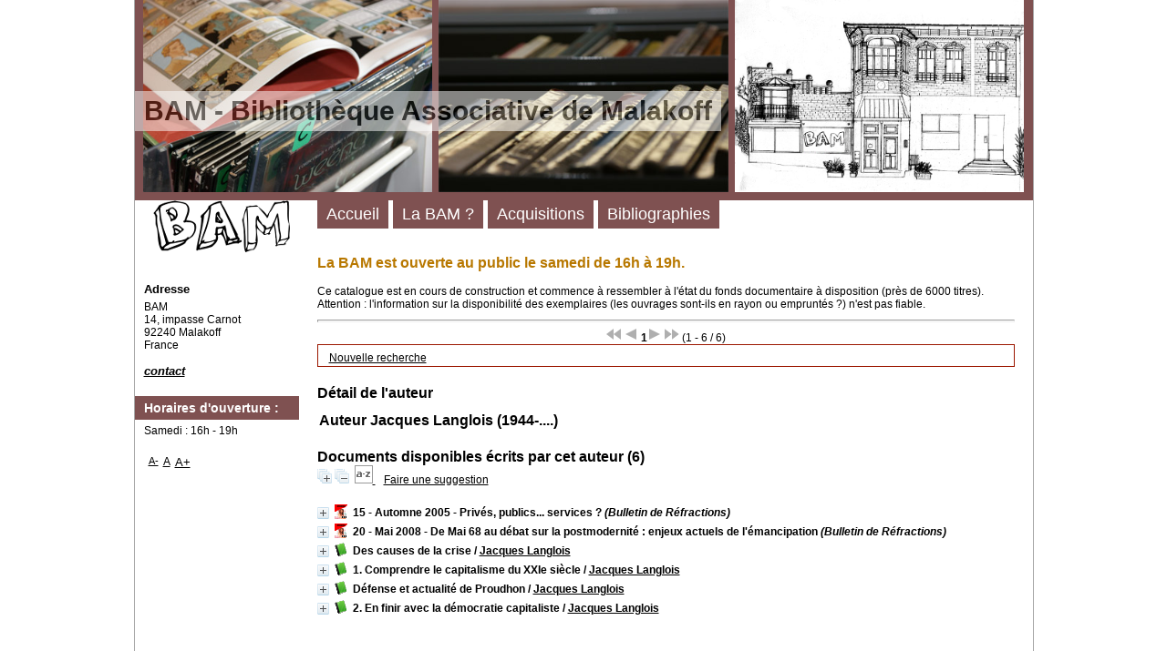

--- FILE ---
content_type: text/html; charset=utf-8
request_url: https://bi.b-a-m.org/opac_css/index.php?lvl=author_see&id=2794
body_size: 20823
content:
<!DOCTYPE html>
<html lang="fr">
<head>
    
	<meta charset="utf-8">
	<meta name="author" content="PMB Group">

	<meta name="keywords" content="OPAC, web, library, opensource, catalog, catalogue, biblioth&egrave;que, m&eacute;diath&egrave;que, pmb, phpmybibli">
	<meta name="description" content="Catalogue en ligne BAM."><meta name="robots" content="all">
	<!--IE et son enfer de compatibilit?-->
	<meta http-equiv="X-UA-Compatible" content="IE=Edge">
	<meta name="viewport" content="width=device-width, initial-scale=1, maximum-scale=1">
			
	<title>Catalogue en ligne BAM</title>
	
	
	
	
	
	
	
	
	
	
	
	
	
	
	<script type="text/javascript">var opac_style= 'zen';</script>
	
	<!-- css_authentication -->	
	<script type="text/javascript" src="includes/javascript/drag_n_drop.js"></script>
	<script type="text/javascript" src="includes/javascript/handle_drop.js"></script>
	<script type="text/javascript" src="includes/javascript/popup.js"></script>
	<script type="text/javascript">
	  	if (!document.getElementsByClassName){ // pour ie
			document.getElementsByClassName = 
			function(nom_class){
				var items=new Array();
				var count=0;
				for (var i=0; i<document.getElementsByTagName('*').length; i++) {  
					if (document.getElementsByTagName('*').item(i).className == nom_class) {
						items[count++] = document.getElementsByTagName('*').item(i); 
				    }
				 }
				return items;
			 }
		}
		// Fonction a utilisier pour l'encodage des URLs en javascript
		function encode_URL(data){
			var docCharSet = document.characterSet ? document.characterSet : document.charset;
			if(docCharSet == "UTF-8"){
				return encodeURIComponent(data);
			}else{
				return escape(data);
			}
		}
	</script>


<script type="text/javascript">
	var dojoConfig = {
		parseOnLoad: true,
		locale: 'fr-fr',
		isDebug: false,
		usePlainJson: true,
		packages: [{
			name: 'pmbBase',
			location:'../../../..'
		},{
			name: 'd3',
			location:'../../d3'
		}],
		deps: ['apps/pmb/MessagesStore', 'dgrowl/dGrowl', 'dojo/ready', 'apps/pmb/ImagesStore'],
		callback:function(MessagesStore, dGrowl, ready, ImagesStore){
			window.pmbDojo = {};
			pmbDojo.messages = new MessagesStore({url:'./ajax.php?module=ajax&categ=messages', directInit:false});
			pmbDojo.images = new ImagesStore({url:'./ajax.php?module=ajax&categ=images', directInit:false});
			ready(function(){
				new dGrowl({'channels':[{'name':'info','pos':2},{'name':'error', 'pos':1}]});
			});
		
		},
	};
</script>

<script type="text/javascript" src="./includes/javascript/dojo/dojo/dojo.js"></script>
<script type="text/javascript">
	var opac_show_social_network =0;
	var pmb_img_patience = './images/patience.gif';
</script>
	<script type="text/javascript" src="./includes/javascript/http_request.js"></script>
	
<link href="./temp/full.css" rel="stylesheet" type="text/css"></head>

<body onload="window.defaultStatus='PMB : Acc&egrave;s public';" id="pmbopac">
<script type="text/javascript">
	function findNoticeElement(id){
		var ul=null;
		//cas des notices classiques
		var domNotice = document.getElementById('el'+id+'Child');
		//notice_display
		if(!domNotice) domNotice = document.getElementById('notice');
		if(domNotice){
			var uls = domNotice.getElementsByTagName('ul');
			for (var i=0 ; i<uls.length ; i++){
				if(uls[i].getAttribute('id') == 'onglets_isbd_public'+id){
					var ul = uls[i];
					break;
				}
			}
		} else{
			var li = document.getElementById('onglet_isbd'+id);
			if(!li) var li = document.getElementById('onglet_public'+id);
			if(!li) var li = document.getElementById('onglet_detail'+id);
			if(li) var ul = li.parentNode;
		}
		return ul;
	}
	function show_what(quoi, id) {
		switch(quoi){
			case 'EXPL_LOC' :
				document.getElementById('div_expl_loc' + id).style.display = 'block';
				document.getElementById('div_expl' + id).style.display = 'none';		
				document.getElementById('onglet_expl' + id).className = 'isbd_public_inactive';		
				document.getElementById('onglet_expl_loc' + id).className = 'isbd_public_active';
				break;
			case 'EXPL' :
				document.getElementById('div_expl_loc' + id).style.display = 'none';
				document.getElementById('div_expl' + id).style.display = 'block';
				document.getElementById('onglet_expl' + id).className = 'isbd_public_active';
				document.getElementById('onglet_expl_loc' + id).className = 'isbd_public_inactive';
				break;
			default :
				quoi= quoi.toLowerCase();
				var ul = findNoticeElement(id);
				if (ul) {
					var items  = ul.getElementsByTagName('li');
					for (var i=0 ; i<items.length ; i++){
						if(items[i].getAttribute('id')){
							if(items[i].getAttribute('id') == 'onglet_'+quoi+id){
								items[i].className = 'isbd_public_active';
								document.getElementById('div_'+quoi+id).style.display = 'block';
							}else{
								if(items[i].className != 'onglet_tags' && items[i].className != 'onglet_avis' && items[i].className != 'onglet_sugg' && items[i].className != 'onglet_basket' && items[i].className != 'onglet_liste_lecture'){
									items[i].className = 'isbd_public_inactive';	
									document.getElementById(items[i].getAttribute('id').replace('onglet','div')).style.display = 'none';
								}
							}
						}
					}			
				}
				break;
		}
	}
</script>
	<script type="text/javascript" src="./includes/javascript/tablist_ajax.js"></script>
<script type="text/javascript" src="./includes/javascript/tablist.js"></script>
<script type="text/javascript" src="./includes/javascript/misc.js"></script>
	<div id="att" style="z-Index:1000"></div>
	<div id="container"><div id="main" fixed="yes"><div id="main_header"><h3>BAM - Biblioth&egrave;que Associative de Malakoff</h3></div><div id="main_hors_footer">
						

<script type="text/javascript" src="./includes/javascript/auth_popup.js"></script>	
<script type="text/javascript" src="./includes/javascript/pnb.js"></script><div id="resume_panier" class="empty" fixed="yes"></div><div id="intro_message"><div class="p1">La BAM est ouverte au public le samedi de 16h &agrave; 19h.<br></div><div class="p2">Ce catalogue est en cours de construction et commence &agrave; ressembler &agrave; l'&eacute;tat du fonds documentaire &agrave; disposition (pr&egrave;s de 6000 titres). Attention : l'information sur la disponibilit&eacute; des exemplaires (les ouvrages sont-ils en rayon ou emprunt&eacute;s ?) n'est pas fiable.</div></div><div id="navbar"><hr><div style="text-align:center">
<script type="text/javascript">
<!--
	function test_form(form)
	{

		if (form.page.value > 1)
		{
			alert("Num&eacute;ro de page trop &eacute;lev&eacute; !");
			form.page.focus();
			return false;
		}

		return true;
	}
-->
</script><div class="navbar">
<form name="form" action="./index.php?lvl=author_see&amp;id=2794&amp;nbr_lignes=6&amp;l_typdoc=a" method="post" onsubmit="return test_form(form)">
<img src="./images/first-grey.png" alt="premi&egrave;re page">
<img src="./images/prev-grey.png" alt="page pr&eacute;c&eacute;dente">
<strong>1</strong><img src="./images/next-grey.png" alt="page suivante">
<img src="./images/last-grey.png" alt="derni&egrave;re page">
 (1 - 6 / 6)</form>
</div>
</div></div><div id="navigator" fixed="yes">
<table style="width:100%"><tr><td class="navig_actions_first_screen"><a href="./index.php?lvl=index" class="navig_lastnotices"><span>Nouvelle recherche</span></a></td>
</tr></table></div><!-- fermeture de #navigator -->
<!-- $Id: gabarit.html,v 1.10 2019-05-22 08:03:41 ngantier Exp $ -->



<div id="aut_details">
		<h3><span>D&eacute;tail de l'auteur</span></h3>
	<div id="aut_details_container">
		<div id="aut_see" class="aut_see">
			<table class="table_aut_see">
				<tr id="authority_container">
					<td>
						<div id="authority_display_table" class="aut_display_table">
								<div class="authorlevel2">
																			<h3>
		Auteur		Jacques Langlois 
		 (1944-....)					</h3>
	
																																																													
																	<div class="aut_display_row concepts_composed">	
										
									</div>
																																								
																																
	</div>
						</div>
					</td>
				</tr>
			</table>	
		</div>
					<div id="aut_details_liste">
				<h3><span class="aut_details_liste_titre">Documents disponibles &eacute;crits par cet auteur (6)</span></h3>
<div id="resultatrech_liste"><span class="expandAll"><a href="javascript:expandAll_ajax(1);"><img class="img_plusplus" src="./images/expand_all.gif" style="border:0px" id="expandall"></a></span><span class="espaceResultSearch">&nbsp;</span><span class="collapseAll"><a href="javascript:collapseAll()"><img class="img_moinsmoins" src="./images/collapse_all.gif" style="border:0px" id="collapseall"></a></span><span class="espaceResultSearch">&nbsp;</span><script type="text/javascript" src="./includes/javascript/select.js"></script>
						<script>
							var ajax_get_sort=new http_request();
					
							function get_sort_content(del_sort, ids) {
								var url = './ajax.php?module=ajax&categ=sort&sub=get_sort&raz_sort='+(typeof(del_sort) != 'undefined' ? del_sort : '')+'&suppr_ids='+(typeof(ids) != 'undefined' ? ids : '')+'&page_en_cours=lvl%3Dauthor_see%26id%3D2794&sort_name=notices';
								ajax_get_sort.request(url,0,'',1,show_sort_content,0,0);
							}
					
							function show_sort_content(response) {
								document.getElementById('frame_notice_preview').innerHTML=ajax_get_sort.get_text();
								var tags = document.getElementById('frame_notice_preview').getElementsByTagName('script');
					       		for(var i=0;i<tags.length;i++){
									window.eval(tags[i].text);
					        	}
							}
							function kill_sort_frame() {
								var sort_view=document.getElementById('frame_notice_preview');
								if (sort_view)
									sort_view.parentNode.removeChild(sort_view);
							}
						</script>  
                        <span class="triSelector">
                            <a onclick="show_layer(); get_sort_content();" title="Tris disponibles" style="cursor : pointer;">
                                <img src="./images/orderby_az.gif" alt="Tris disponibles" class="align_bottom" hspace="3" style="border:0px" id="sort_icon">
                            </a>
                        </span><span class="espaceResultSearch">&nbsp;&nbsp;&nbsp;</span><span class="search_bt_sugg"><a href="#" onclick="w=window.open('./do_resa.php?lvl=make_sugg&amp;oresa=popup','doresa','scrollbars=yes,width=600,height=600,menubar=0,resizable=yes'); w.focus(); return false;" title="Faire une suggestion">Faire une suggestion</a></span><form name="mc_values" action="./index.php?lvl=more_results" style="display:none" method="post">
<input type="hidden" name="search[]" value="s_4"><input type="hidden" name="inter_0_s_4" value=""><input type="hidden" name="op_0_s_4" value="EQ"><input type="hidden" name="field_0_s_4[]" value='a:2:{s:17:"serialized_search";s:25:"a:1:{s:6:"SEARCH";a:0:{}}";s:11:"search_type";s:20:"search_simple_fields";}'><input type="hidden" name="page" value="1">
			<input type="hidden" name="nb_per_page_custom" value="">
</form><blockquote>

			<div id="el9369Parent" class="notice-parent">
			<span class="notices_depliables" onclick="expandBase('el9369', true);  return false;">
			<img class="img_plus" src="./getgif.php?nomgif=plus&amp;optionnel=1" name="imEx" id="el9369Img" title="d&eacute;tail" alt="d&eacute;tail" style="border:0px" hspace="3"><img src="https://bi.b-a-m.org/opac_css/images/icon_bul_16x16.gif" alt="Bulletin: texte imprim&eacute;" title="Bulletin: texte imprim&eacute;">
				<span class="notice-heada" draggable="no" dragtype="notice" id="drag_noti_9369"><span class="statutnot1"></span><span class="header_title">15 - Automne 2005 -  Priv&eacute;s, publics... services ?<span class="isbulletinof"><i> (Bulletin de R&eacute;fractions)</i></span></span><span class="Z3988" title="ctx_ver=Z39.88-2004&amp;rft_val_fmt=info%3Aofi%2Ffmt%3Akev%3Amtx%3A&amp;rft.au=Ronald%20Creagh&amp;rft.au=Pierre%20Sommermeyer&amp;rft.au=Jacques%20Langlois&amp;rft.au=Marianne%20Enckell&amp;rft.aulast=Creagh&amp;rft.aufirst=Ronald"></span></span></span>
	    		<br>
				</div>
				<div id="el9369Child" class="notice-child" style="margin-bottom:6px;display:none;" token="975a4aa0d4ace81405313579181c3668" datetime="1768961115"><table style="width:100%"><tr><td style="vertical-align:top">
		<ul id="onglets_isbd_public9369" class="onglets_isbd_public">
	  			<li id="onglet_public9369" class="isbd_public_active"><a href="#" title="Public" onclick="show_what('PUBLIC', '9369'); return false;">Public</a></li>
				<li id="onglet_isbd9369" class="isbd_public_inactive"><a href="#" title="ISBD" onclick="show_what('ISBD', '9369'); return false;">ISBD</a></li>
					
					
					</ul>
					<div class="row"></div>
					<div id="div_public9369" style="display:block;"><span class="fond-article">[n&deg; ou bulletin]</span>&nbsp;<div class="notice_parents"><br><b>est un bulletin de</b> <a href="https://bi.b-a-m.org/opac_css/index.php?lvl=notice_display&amp;id=8021&amp;seule=1"><span class="statutnot1"></span><span class="header_title">R&eacute;fractions</span><span class="Z3988" title="ctx_ver=Z39.88-2004&amp;rft_val_fmt=info%3Aofi%2Ffmt%3Akev%3Amtx%3A&amp;rft_id=&amp;rft.pub=Les%20Amis%20de%20R%C3%A9fractions&amp;rft.place=Paris"></span></a><br><br></div>
<table><tr class="tr_title">
					<td class="align_right bg-grey"><span class="etiq_champ">Titre :</span></td>
					<td class="public_line_value"><span class="public_title">15 - Automne 2005 -  Priv&eacute;s, publics... services ?</span></td>
				</tr><tr class="tr_typdoc">
					<td class="align_right bg-grey"><span class="etiq_champ">Type de document&nbsp;: </span></td>
					<td class="public_line_value"><span class="public_typdoc">texte imprim&eacute;</span></td>
				</tr><tr class="tr_auteurs">
					<td class="align_right bg-grey"><span class="etiq_champ">Auteurs : </span></td>
					<td class="public_line_value"><span class="public_auteurs"><a href="./index.php?lvl=author_see&amp;id=3174">Ronald Creagh (1929-....)</a>, Auteur ; <a href="./index.php?lvl=author_see&amp;id=6503">Pierre Sommermeyer (1942-...)</a>, Auteur ; <a href="./index.php?lvl=author_see&amp;id=2794">Jacques Langlois (1944-....)</a>, Auteur ; <a href="./index.php?lvl=author_see&amp;id=2614">Marianne Enckell (1944-...)</a>, Auteur</span></td>
				</tr><tr class="tr_year">
					<td class="align_right bg-grey"><span class="etiq_champ">Ann&eacute;e de publication&nbsp;: </span></td>
					<td class="public_line_value"><span class="public_year">2005</span></td>
				</tr><tr class="tr_npages">
					<td class="align_right bg-grey"><span class="etiq_champ">Importance : </span></td>
					<td class="public_line_value"><span class="public_npages">1 vol. (144 p.)</span></td>
				</tr><tr class="tr_ill">
					<td class="align_right bg-grey"><span class="etiq_champ">Pr&eacute;sentation : </span></td>
					<td class="public_line_value"><span class="public_ill">couv. ill.</span></td>
				</tr><tr class="tr_size">
					<td class="align_right bg-grey"><span class="etiq_champ">Format : </span></td>
					<td class="public_line_value"><span class="public_size">24 cm</span></td>
				</tr><tr class="tr_prix">
					<td class="align_right bg-grey"><span class="etiq_champ">Prix : </span></td>
					<td class="public_line_value"><span class="public_prix">12 EUR</span></td>
				</tr><tr class="tr_langues">
					<td class="align_right bg-grey"><span class="etiq_champ">Langues :</span></td>
					<td class="public_line_value"><span class="public_langues">Fran&ccedil;ais (<i>fre</i>)</span></td>
				</tr><tr class="tr_indexint">
					<td class="align_right bg-grey"><span class="etiq_champ">Index. d&eacute;cimale&nbsp;: </span></td>
					<td class="public_line_value"><span class="public_indexint"><a href="./index.php?lvl=indexint_see&amp;id=263">320.5</a> <span>Id&eacute;ologies politiques</span></span></td>
				</tr><tr class="tr_contenu">
					<td class="align_right bg-grey"><span class="etiq_champ">Note de contenu&nbsp;: </span></td>
					<td class="public_line_value"><span class="public_contenu">* Pr&eacute;sentation<br>
- Descendre dans la rue ?, la r&eacute;daction<br>
- Pour une autre conception du service public, Jacques Langlois<br>
- La question des services publics devant l&rsquo;AIT, Marianne Enckell<br>
- Fonction publique, services publics, une exception fran&ccedil;aise, Pierre Sommermeyer<br>
- Transports, par fer ou &laquo; pas faire &raquo;, Bernard Taponot<br>
- Services publics et gratuit&eacute;, Martial Lepic<br>
- Domaine public ou espace public, Laurent Bosal<br>
- Le r&ocirc;le des associations dans la sant&eacute; publique, Pierre D&rsquo;Andoin<br>
Les voleurs d&rsquo;eau, Colin Ward<br>
* Transition<br>
-&laquo; La d&eacute;croissance &raquo;, dans quel contexte ? Alain-Claude Galti&eacute;<br>
* Pour continuer le d&eacute;bat sur Dieu<br>
- Populariser la philosophie, Ren&eacute; Fugler<br>
- L&rsquo;anticl&eacute;rical, un surhomme ? Pierre Sommermeyer<br>
* Transversales<br>
- Aux enfants de la mis&egrave;re...R&eacute;gis Duffour<br>
- Abu Ghraib, le spectacle de la torture, Sureyya Evren<br>
- Reclus ou le Grand R&eacute;cit de la Nature, Ronald Creagh<br>
* Les livres, les revues, etc.<br>
* Collages d&rsquo;Andr&eacute; Bernard, par ci par l&agrave;</span></td>
				</tr><tr class="tr_permalink">
					<td class="align_right bg-grey"><span class="etiq_champ">Permalink :</span></td>
					<td class="public_line_value"><span class="public_permalink"><a href="https://bi.b-a-m.org/opac_css/index.php?lvl=bulletin_display&amp;id=513">https://bi.b-a-m.org/opac_css/index.php?lvl=bulletin_display&amp;id=513</a></span></td>
				</tr></table>
</div>
					<div id="div_isbd9369" style="display:none;"><span class="fond-article">[n&deg; ou bulletin]</span>&nbsp;<div class="notice_parents"><br><b>est un bulletin de</b> <a href="https://bi.b-a-m.org/opac_css/index.php?lvl=notice_display&amp;id=8021&amp;seule=1"><span class="statutnot1"></span><span class="header_title">R&eacute;fractions</span><span class="Z3988" title="ctx_ver=Z39.88-2004&amp;rft_val_fmt=info%3Aofi%2Ffmt%3Akev%3Amtx%3A&amp;rft_id=&amp;rft.pub=Les%20Amis%20de%20R%C3%A9fractions&amp;rft.place=Paris"></span></a><br><br></div>
15 - Automne 2005 -  Priv&eacute;s, publics... services ? [texte imprim&eacute;] / <a href="./index.php?lvl=author_see&amp;id=3174">Ronald Creagh (1929-....)</a>, Auteur ; <a href="./index.php?lvl=author_see&amp;id=6503">Pierre Sommermeyer (1942-...)</a>, Auteur ; <a href="./index.php?lvl=author_see&amp;id=2794">Jacques Langlois (1944-....)</a>, Auteur ; <a href="./index.php?lvl=author_see&amp;id=2614">Marianne Enckell (1944-...)</a>, Auteur&nbsp;.&nbsp;-&nbsp;2005&nbsp;.&nbsp;-&nbsp;1 vol. (144 p.)&nbsp;: couv. ill.&nbsp;; 24 cm.<br>12 EUR<br><span class="etiq_champ">Langues</span>&nbsp;: Fran&ccedil;ais (<i>fre</i>)<table><tr class="tr_indexint">
					<td class="align_right bg-grey"><span class="etiq_champ">Index. d&eacute;cimale&nbsp;: </span></td>
					<td class="public_line_value"><span class="public_indexint"><a href="./index.php?lvl=indexint_see&amp;id=263">320.5</a> <span>Id&eacute;ologies politiques</span></span></td>
				</tr><tr class="tr_contenu">
					<td class="align_right bg-grey"><span class="etiq_champ">Note de contenu&nbsp;: </span></td>
					<td class="public_line_value"><span class="public_contenu">* Pr&eacute;sentation<br>
- Descendre dans la rue ?, la r&eacute;daction<br>
- Pour une autre conception du service public, Jacques Langlois<br>
- La question des services publics devant l&rsquo;AIT, Marianne Enckell<br>
- Fonction publique, services publics, une exception fran&ccedil;aise, Pierre Sommermeyer<br>
- Transports, par fer ou &laquo; pas faire &raquo;, Bernard Taponot<br>
- Services publics et gratuit&eacute;, Martial Lepic<br>
- Domaine public ou espace public, Laurent Bosal<br>
- Le r&ocirc;le des associations dans la sant&eacute; publique, Pierre D&rsquo;Andoin<br>
Les voleurs d&rsquo;eau, Colin Ward<br>
* Transition<br>
-&laquo; La d&eacute;croissance &raquo;, dans quel contexte ? Alain-Claude Galti&eacute;<br>
* Pour continuer le d&eacute;bat sur Dieu<br>
- Populariser la philosophie, Ren&eacute; Fugler<br>
- L&rsquo;anticl&eacute;rical, un surhomme ? Pierre Sommermeyer<br>
* Transversales<br>
- Aux enfants de la mis&egrave;re...R&eacute;gis Duffour<br>
- Abu Ghraib, le spectacle de la torture, Sureyya Evren<br>
- Reclus ou le Grand R&eacute;cit de la Nature, Ronald Creagh<br>
* Les livres, les revues, etc.<br>
* Collages d&rsquo;Andr&eacute; Bernard, par ci par l&agrave;</span></td>
				</tr><tr class="tr_permalink">
					<td class="align_right bg-grey"><span class="etiq_champ">Permalink :</span></td>
					<td class="public_line_value"><span class="public_permalink"><a href="https://bi.b-a-m.org/opac_css/index.php?lvl=bulletin_display&amp;id=513">https://bi.b-a-m.org/opac_css/index.php?lvl=bulletin_display&amp;id=513</a></span></td>
				</tr></table></div></td><td class="align_right" style="vertical-align:top"><img class="vignetteimg align_right" src="https://bi.b-a-m.org/opac_css/images/vide.png" title="15 - Automne 2005 -  Priv&eacute;s, publics... services ?" hspace="4" vspace="2" vigurl="https://bi.b-a-m.org/opac_css/getimage.php?url_image=http%3A%2F%2Fimages-eu.amazon.com%2Fimages%2FP%2F%21%21isbn%21%21.08.MZZZZZZZ.jpg&amp;noticecode=&amp;notice_id=&amp;vigurl=http%3A%2F%2Frefractions.plusloin.org%2FIMG%2Fjpg%2Fcouverture-couleur-web-2.jpg" alt="vignette"></td></tr></table>
					
<h3><span id="titre_exemplaires" class="titre_exemplaires">Exemplaires (1)</span></h3>
<table cellpadding="2" class="exemplaires" style="width:100%">
<tr class="thead"><th class="expl_header_expl_cb">Code-barres</th><th class="expl_header_section_libelle">Section</th><th class="expl_header_expl_cote">Cote</th><th class="expl_header_tdoc_libelle">Support</th><th class="expl_header_location_libelle">Localisation</th><th class="expl_header_statut">Disponibilit&eacute;</th></tr><tr class="even item_expl expl_available"><td id="expl_5344" class="expl_cb">300439</td><td class="section_libelle">Revues</td><td class="expl_cote">R&Eacute;FRACTIONS</td><td class="tdoc_libelle">P&eacute;riodique</td><td class="location_libelle">Biblioth&egrave;que principale</td><td class="expl_situation"><strong>Disponible</strong> </td></tr>
</table></div>
			<div id="el9364Parent" class="notice-parent">
			<span class="notices_depliables" onclick="expandBase('el9364', true);  return false;">
			<img class="img_plus" src="./getgif.php?nomgif=plus&amp;optionnel=1" name="imEx" id="el9364Img" title="d&eacute;tail" alt="d&eacute;tail" style="border:0px" hspace="3"><img src="https://bi.b-a-m.org/opac_css/images/icon_bul_16x16.gif" alt="Bulletin: texte imprim&eacute;" title="Bulletin: texte imprim&eacute;">
				<span class="notice-heada" draggable="no" dragtype="notice" id="drag_noti_9364"><span class="statutnot1"></span><span class="header_title">20 - Mai 2008 - De Mai 68 au d&eacute;bat sur la postmodernit&eacute; : enjeux actuels de l'&eacute;mancipation<span class="isbulletinof"><i> (Bulletin de R&eacute;fractions)</i></span></span><span class="Z3988" title="ctx_ver=Z39.88-2004&amp;rft_val_fmt=info%3Aofi%2Ffmt%3Akev%3Amtx%3A&amp;rft.au=Daniel%20Blanchard&amp;rft.au=Eduardo%20Colombo&amp;rft.au=Ir%C3%A8ne%20Pereira&amp;rft.au=Andr%C3%A9%20Bernard&amp;rft.au=Tom%C3%A1s%20Ib%C3%A1%C3%B1ez%20Gracia&amp;rft.au=Pierre%20Sommermeyer&amp;rft.au=Daniel%20Colson&amp;rft.au=Jean-Claude%20Mich%C3%A9a&amp;rft.au=Jacques%20Langlois&amp;rft.aulast=Blanchard&amp;rft.aufirst=Daniel"></span></span></span>
	    		<br>
				</div>
				<div id="el9364Child" class="notice-child" style="margin-bottom:6px;display:none;" token="f5529c8f651dfd3662157df88ef2fd37" datetime="1768961115"><table style="width:100%"><tr><td style="vertical-align:top">
		<ul id="onglets_isbd_public9364" class="onglets_isbd_public">
	  			<li id="onglet_public9364" class="isbd_public_active"><a href="#" title="Public" onclick="show_what('PUBLIC', '9364'); return false;">Public</a></li>
				<li id="onglet_isbd9364" class="isbd_public_inactive"><a href="#" title="ISBD" onclick="show_what('ISBD', '9364'); return false;">ISBD</a></li>
					
					
					</ul>
					<div class="row"></div>
					<div id="div_public9364" style="display:block;"><span class="fond-article">[n&deg; ou bulletin]</span>&nbsp;<div class="notice_parents"><br><b>est un bulletin de</b> <a href="https://bi.b-a-m.org/opac_css/index.php?lvl=notice_display&amp;id=8021&amp;seule=1"><span class="statutnot1"></span><span class="header_title">R&eacute;fractions</span><span class="Z3988" title="ctx_ver=Z39.88-2004&amp;rft_val_fmt=info%3Aofi%2Ffmt%3Akev%3Amtx%3A&amp;rft_id=&amp;rft.pub=Les%20Amis%20de%20R%C3%A9fractions&amp;rft.place=Paris"></span></a><br><br></div>
<table><tr class="tr_title">
					<td class="align_right bg-grey"><span class="etiq_champ">Titre :</span></td>
					<td class="public_line_value"><span class="public_title">20 - Mai 2008 - De Mai 68 au d&eacute;bat sur la postmodernit&eacute; : enjeux actuels de l'&eacute;mancipation</span></td>
				</tr><tr class="tr_typdoc">
					<td class="align_right bg-grey"><span class="etiq_champ">Type de document&nbsp;: </span></td>
					<td class="public_line_value"><span class="public_typdoc">texte imprim&eacute;</span></td>
				</tr><tr class="tr_auteurs">
					<td class="align_right bg-grey"><span class="etiq_champ">Auteurs : </span></td>
					<td class="public_line_value"><span class="public_auteurs"><a href="./index.php?lvl=author_see&amp;id=3052">Daniel Blanchard (1934-....)</a>, Auteur ; <a href="./index.php?lvl=author_see&amp;id=6497">Eduardo Colombo (1929-2018)</a>, Auteur ; <a href="./index.php?lvl=author_see&amp;id=2056">Ir&egrave;ne Pereira (1975-....)</a>, Auteur ; <a href="./index.php?lvl=author_see&amp;id=3780">Andr&eacute; Bernard (1937-....)</a>, Auteur ; <a href="./index.php?lvl=author_see&amp;id=4539">Tom&aacute;s Ib&aacute;&ntilde;ez Gracia</a>, Auteur ; <a href="./index.php?lvl=author_see&amp;id=6503">Pierre Sommermeyer (1942-...)</a>, Auteur ; <a href="./index.php?lvl=author_see&amp;id=6997">Daniel Colson (1944-...)</a>, Auteur ; <a href="./index.php?lvl=author_see&amp;id=1876">Jean-Claude Mich&eacute;a (1950-...)</a>, Auteur ; <a href="./index.php?lvl=author_see&amp;id=2794">Jacques Langlois (1944-....)</a>, Auteur</span></td>
				</tr><tr class="tr_year">
					<td class="align_right bg-grey"><span class="etiq_champ">Ann&eacute;e de publication&nbsp;: </span></td>
					<td class="public_line_value"><span class="public_year">2008</span></td>
				</tr><tr class="tr_npages">
					<td class="align_right bg-grey"><span class="etiq_champ">Importance : </span></td>
					<td class="public_line_value"><span class="public_npages">1 vol. (160 p.)</span></td>
				</tr><tr class="tr_ill">
					<td class="align_right bg-grey"><span class="etiq_champ">Pr&eacute;sentation : </span></td>
					<td class="public_line_value"><span class="public_ill">couv. ill.</span></td>
				</tr><tr class="tr_size">
					<td class="align_right bg-grey"><span class="etiq_champ">Format : </span></td>
					<td class="public_line_value"><span class="public_size">24 cm</span></td>
				</tr><tr class="tr_prix">
					<td class="align_right bg-grey"><span class="etiq_champ">Prix : </span></td>
					<td class="public_line_value"><span class="public_prix">12 EUR</span></td>
				</tr><tr class="tr_langues">
					<td class="align_right bg-grey"><span class="etiq_champ">Langues :</span></td>
					<td class="public_line_value"><span class="public_langues">Fran&ccedil;ais (<i>fre</i>)</span></td>
				</tr><tr class="tr_categ">
					<td class="align_right bg-grey"><span class="etiq_champ">Cat&eacute;gories&nbsp;: </span></td>
					<td class="public_line_value"><span class="public_categ"><a href="./index.php?lvl=categ_see&amp;id=139">Histoire:France:1968</a><br></span></td>
				</tr><tr class="tr_concept">
					<td class="align_right bg-grey"><span class="etiq_champ">Concepts :</span></td>
					<td class="public_line_value"><span class="public_concept">
			<b>Histoire - &eacute;v&egrave;nements</b><br>
						
<a href="./index.php?lvl=concept_see&amp;id=108">France -- 1968 (Journ&eacute;es de mai)</a>
							<br><b>Sans sch&eacute;ma</b><br>
						
<a href="./index.php?lvl=concept_see&amp;id=274">Postmodernisme</a>
					 ; 							
<a href="./index.php?lvl=concept_see&amp;id=276">Postanarchisme</a>
				</span></td>
				</tr><tr class="tr_indexint">
					<td class="align_right bg-grey"><span class="etiq_champ">Index. d&eacute;cimale&nbsp;: </span></td>
					<td class="public_line_value"><span class="public_indexint"><a href="./index.php?lvl=indexint_see&amp;id=263">320.5</a> <span>Id&eacute;ologies politiques</span></span></td>
				</tr><tr class="tr_contenu">
					<td class="align_right bg-grey"><span class="etiq_champ">Note de contenu&nbsp;: </span></td>
					<td class="public_line_value"><span class="public_contenu">* Pr&eacute;sentation<br>
* N&rsquo;en finissons pas avec Mai 68<br>
- L&rsquo;Esprit de 68. Quel h&eacute;ritage contestataire pour aujourd&rsquo;hui ?, Ir&egrave;ne Pereira<br>
- Actualit&eacute; de Mai, Daniel Blanchard<br>
- Sous les pav&eacute;s, la gr&egrave;ve, Pierre Sommermeyer<br>
- Quarante ans apr&egrave;s, t&eacute;moignages Collectif<br>
- D&eacute;sir de&hellip; r&eacute;volution sociale, Pierre Sommermeyer, Andr&eacute; Bernard<br>
* Modernit&eacute; et postmodernit&eacute;<br>
- L&rsquo;Anarchisme et la querelle de la postmodernit&eacute;, Eduardo Colombo<br>
- Points de vue sur l&rsquo;anarchisme (et aper&ccedil;us sur le n&eacute;o-anarchisme et le postanarchisme), Tom&aacute;s Iba&ntilde;ez<br>
- L&rsquo;anarchisme, Foucault et les &laquo; postmodernes &raquo;, Daniel Colson<br>
- Table ronde : &laquo; Postmodernit&eacute; et postanarchisme &raquo;<br>
- De quoi le lib&eacute;ralisme est-il le nom ?, Jean-Claude Mich&eacute;a<br>
- Modernit&eacute; du capital ou capital de la modernit&eacute; ?, Jacques Langlois<br>
* Transversales<br>
- Construire le processus d&eacute;mocratique, Astrid G&eacute;raud et des Amies de S !lence<br>
- L&eacute;o Ferr&eacute;, quinze ans (1916-1993), Michel Perraudeau<br>
* Les livres, les revues, etc.<br>
*  Illustrations de ce num&eacute;ro : Bernard Hennequin, Rolf Dupuy, Fabio Santin, David Orange</span></td>
				</tr><tr class="tr_permalink">
					<td class="align_right bg-grey"><span class="etiq_champ">Permalink :</span></td>
					<td class="public_line_value"><span class="public_permalink"><a href="https://bi.b-a-m.org/opac_css/index.php?lvl=bulletin_display&amp;id=508">https://bi.b-a-m.org/opac_css/index.php?lvl=bulletin_display&amp;id=508</a></span></td>
				</tr></table>
</div>
					<div id="div_isbd9364" style="display:none;"><span class="fond-article">[n&deg; ou bulletin]</span>&nbsp;<div class="notice_parents"><br><b>est un bulletin de</b> <a href="https://bi.b-a-m.org/opac_css/index.php?lvl=notice_display&amp;id=8021&amp;seule=1"><span class="statutnot1"></span><span class="header_title">R&eacute;fractions</span><span class="Z3988" title="ctx_ver=Z39.88-2004&amp;rft_val_fmt=info%3Aofi%2Ffmt%3Akev%3Amtx%3A&amp;rft_id=&amp;rft.pub=Les%20Amis%20de%20R%C3%A9fractions&amp;rft.place=Paris"></span></a><br><br></div>
20 - Mai 2008 - De Mai 68 au d&eacute;bat sur la postmodernit&eacute; : enjeux actuels de l'&eacute;mancipation [texte imprim&eacute;] / <a href="./index.php?lvl=author_see&amp;id=3052">Daniel Blanchard (1934-....)</a>, Auteur ; <a href="./index.php?lvl=author_see&amp;id=6497">Eduardo Colombo (1929-2018)</a>, Auteur ; <a href="./index.php?lvl=author_see&amp;id=2056">Ir&egrave;ne Pereira (1975-....)</a>, Auteur ; <a href="./index.php?lvl=author_see&amp;id=3780">Andr&eacute; Bernard (1937-....)</a>, Auteur ; <a href="./index.php?lvl=author_see&amp;id=4539">Tom&aacute;s Ib&aacute;&ntilde;ez Gracia</a>, Auteur ; <a href="./index.php?lvl=author_see&amp;id=6503">Pierre Sommermeyer (1942-...)</a>, Auteur ; <a href="./index.php?lvl=author_see&amp;id=6997">Daniel Colson (1944-...)</a>, Auteur ; <a href="./index.php?lvl=author_see&amp;id=1876">Jean-Claude Mich&eacute;a (1950-...)</a>, Auteur ; <a href="./index.php?lvl=author_see&amp;id=2794">Jacques Langlois (1944-....)</a>, Auteur&nbsp;.&nbsp;-&nbsp;2008&nbsp;.&nbsp;-&nbsp;1 vol. (160 p.)&nbsp;: couv. ill.&nbsp;; 24 cm.<br>12 EUR<br><span class="etiq_champ">Langues</span>&nbsp;: Fran&ccedil;ais (<i>fre</i>)<table><tr class="tr_categ">
					<td class="align_right bg-grey"><span class="etiq_champ">Cat&eacute;gories&nbsp;: </span></td>
					<td class="public_line_value"><span class="public_categ"><a href="./index.php?lvl=categ_see&amp;id=139">Histoire:France:1968</a><br></span></td>
				</tr><tr class="tr_concept">
					<td class="align_right bg-grey"><span class="etiq_champ">Concepts :</span></td>
					<td class="public_line_value"><span class="public_concept">
			<b>Histoire - &eacute;v&egrave;nements</b><br>
						
<a href="./index.php?lvl=concept_see&amp;id=108">France -- 1968 (Journ&eacute;es de mai)</a>
							<br><b>Sans sch&eacute;ma</b><br>
						
<a href="./index.php?lvl=concept_see&amp;id=274">Postmodernisme</a>
					 ; 							
<a href="./index.php?lvl=concept_see&amp;id=276">Postanarchisme</a>
				</span></td>
				</tr><tr class="tr_indexint">
					<td class="align_right bg-grey"><span class="etiq_champ">Index. d&eacute;cimale&nbsp;: </span></td>
					<td class="public_line_value"><span class="public_indexint"><a href="./index.php?lvl=indexint_see&amp;id=263">320.5</a> <span>Id&eacute;ologies politiques</span></span></td>
				</tr><tr class="tr_contenu">
					<td class="align_right bg-grey"><span class="etiq_champ">Note de contenu&nbsp;: </span></td>
					<td class="public_line_value"><span class="public_contenu">* Pr&eacute;sentation<br>
* N&rsquo;en finissons pas avec Mai 68<br>
- L&rsquo;Esprit de 68. Quel h&eacute;ritage contestataire pour aujourd&rsquo;hui ?, Ir&egrave;ne Pereira<br>
- Actualit&eacute; de Mai, Daniel Blanchard<br>
- Sous les pav&eacute;s, la gr&egrave;ve, Pierre Sommermeyer<br>
- Quarante ans apr&egrave;s, t&eacute;moignages Collectif<br>
- D&eacute;sir de&hellip; r&eacute;volution sociale, Pierre Sommermeyer, Andr&eacute; Bernard<br>
* Modernit&eacute; et postmodernit&eacute;<br>
- L&rsquo;Anarchisme et la querelle de la postmodernit&eacute;, Eduardo Colombo<br>
- Points de vue sur l&rsquo;anarchisme (et aper&ccedil;us sur le n&eacute;o-anarchisme et le postanarchisme), Tom&aacute;s Iba&ntilde;ez<br>
- L&rsquo;anarchisme, Foucault et les &laquo; postmodernes &raquo;, Daniel Colson<br>
- Table ronde : &laquo; Postmodernit&eacute; et postanarchisme &raquo;<br>
- De quoi le lib&eacute;ralisme est-il le nom ?, Jean-Claude Mich&eacute;a<br>
- Modernit&eacute; du capital ou capital de la modernit&eacute; ?, Jacques Langlois<br>
* Transversales<br>
- Construire le processus d&eacute;mocratique, Astrid G&eacute;raud et des Amies de S !lence<br>
- L&eacute;o Ferr&eacute;, quinze ans (1916-1993), Michel Perraudeau<br>
* Les livres, les revues, etc.<br>
*  Illustrations de ce num&eacute;ro : Bernard Hennequin, Rolf Dupuy, Fabio Santin, David Orange</span></td>
				</tr><tr class="tr_permalink">
					<td class="align_right bg-grey"><span class="etiq_champ">Permalink :</span></td>
					<td class="public_line_value"><span class="public_permalink"><a href="https://bi.b-a-m.org/opac_css/index.php?lvl=bulletin_display&amp;id=508">https://bi.b-a-m.org/opac_css/index.php?lvl=bulletin_display&amp;id=508</a></span></td>
				</tr></table></div></td><td class="align_right" style="vertical-align:top"><img class="vignetteimg align_right" src="https://bi.b-a-m.org/opac_css/images/vide.png" title="20 - Mai 2008 - De Mai 68 au d&eacute;bat sur la postmodernit&eacute; : enjeux actuels de l'&eacute;mancipation" hspace="4" vspace="2" vigurl="https://bi.b-a-m.org/opac_css/getimage.php?url_image=http%3A%2F%2Fimages-eu.amazon.com%2Fimages%2FP%2F%21%21isbn%21%21.08.MZZZZZZZ.jpg&amp;noticecode=&amp;notice_id=&amp;vigurl=http%3A%2F%2Frefractions.plusloin.org%2Flocal%2Fcache-vignettes%2FL361xH543%2Fcouv20-c175b.jpg%3F1544389017" alt="vignette"></td></tr></table>
					
<h3><span id="titre_exemplaires" class="titre_exemplaires">Exemplaires (1)</span></h3>
<table cellpadding="2" class="exemplaires" style="width:100%">
<tr class="thead"><th class="expl_header_expl_cb">Code-barres</th><th class="expl_header_section_libelle">Section</th><th class="expl_header_expl_cote">Cote</th><th class="expl_header_tdoc_libelle">Support</th><th class="expl_header_location_libelle">Localisation</th><th class="expl_header_statut">Disponibilit&eacute;</th></tr><tr class="even item_expl expl_available"><td id="expl_5339" class="expl_cb">300434</td><td class="section_libelle">Revues</td><td class="expl_cote">R&Eacute;FRACTIONS</td><td class="tdoc_libelle">P&eacute;riodique</td><td class="location_libelle">Biblioth&egrave;que principale</td><td class="expl_situation"><strong>Disponible</strong> </td></tr>
</table></div>
			<div id="el10857Parent" class="notice-parent">
			<span class="notices_depliables" onclick="expandBase('el10857', true);  return false;">
			<img class="img_plus" src="./getgif.php?nomgif=plus&amp;optionnel=1" name="imEx" id="el10857Img" title="d&eacute;tail" alt="d&eacute;tail" style="border:0px" hspace="3"><img src="https://bi.b-a-m.org/opac_css/images/icon_a_16x16.gif" alt="Document: texte imprim&eacute;" title="Document: texte imprim&eacute;">
				<span class="notice-heada" draggable="no" dragtype="notice" id="drag_noti_10857"><span class="statutnot1"></span><span notice="10857" class="header_title">Des causes de la crise</span><span class="header_authors"> / <a href="./index.php?lvl=author_see&amp;id=2794">Jacques Langlois</a></span><span class="Z3988" title="ctx_ver=Z39.88-2004&amp;rft_val_fmt=info%3Aofi%2Ffmt%3Akev%3Amtx%3Abook&amp;rft.genre=book&amp;rft.btitle=Des%20causes%20de%20la%20crise&amp;rft.title=Des%20causes%20de%20la%20crise%20%3A%20mod%C3%A8le%20lib%C3%A9ral%20et%20projet%20proudhonien&amp;rft.isbn=978-2-914980-86-9&amp;rft.tpages=1%20vol.%20%28295%20p.%29&amp;rft.date=2009&amp;rft_id=&amp;rft.pub=les%20%C3%89d.%20libertaires&amp;rft.place=Saint-Georges-d%27Ol%C3%A9ron&amp;rft.au=Jacques%20Langlois&amp;rft.aulast=Langlois&amp;rft.aufirst=Jacques"></span></span></span>
	    		<br>
				</div>
				<div id="el10857Child" class="notice-child" style="margin-bottom:6px;display:none;" token="4dbc8965de72845afd4b981ee457b399" datetime="1768961115"><table style="width:100%"><tr><td style="vertical-align:top">
		<ul id="onglets_isbd_public10857" class="onglets_isbd_public">
	  			<li id="onglet_public10857" class="isbd_public_active"><a href="#" title="Public" onclick="show_what('PUBLIC', '10857'); return false;">Public</a></li>
				<li id="onglet_isbd10857" class="isbd_public_inactive"><a href="#" title="ISBD" onclick="show_what('ISBD', '10857'); return false;">ISBD</a></li>
					
					
					</ul>
					<div class="row"></div>
					<div id="div_public10857" style="display:block;"><table><tr class="tr_title">
					<td class="align_right bg-grey"><span class="etiq_champ">Titre :</span></td>
					<td class="public_line_value"><span class="public_title">Des causes de la crise&nbsp;: mod&egrave;le lib&eacute;ral et projet proudhonien</span></td>
				</tr><tr class="tr_typdoc">
					<td class="align_right bg-grey"><span class="etiq_champ">Type de document&nbsp;: </span></td>
					<td class="public_line_value"><span class="public_typdoc">texte imprim&eacute;</span></td>
				</tr><tr class="tr_auteurs">
					<td class="align_right bg-grey"><span class="etiq_champ">Auteurs : </span></td>
					<td class="public_line_value"><span class="public_auteurs"><a href="./index.php?lvl=author_see&amp;id=2794">Jacques Langlois (1944-....)</a>, Auteur</span></td>
				</tr><tr class="tr_ed1">
					<td class="align_right bg-grey"><span class="etiq_champ">Editeur :</span></td>
					<td class="public_line_value"><span class="public_ed1"><a href="./index.php?lvl=publisher_see&amp;id=3034">Saint-Georges-d'Ol&eacute;ron : les &Eacute;d. libertaires</a></span></td>
				</tr><tr class="tr_year">
					<td class="align_right bg-grey"><span class="etiq_champ">Ann&eacute;e de publication&nbsp;: </span></td>
					<td class="public_line_value"><span class="public_year">2009</span></td>
				</tr><tr class="tr_npages">
					<td class="align_right bg-grey"><span class="etiq_champ">Importance : </span></td>
					<td class="public_line_value"><span class="public_npages">1 vol. (295 p.)</span></td>
				</tr><tr class="tr_ill">
					<td class="align_right bg-grey"><span class="etiq_champ">Pr&eacute;sentation : </span></td>
					<td class="public_line_value"><span class="public_ill">couv. ill.</span></td>
				</tr><tr class="tr_size">
					<td class="align_right bg-grey"><span class="etiq_champ">Format : </span></td>
					<td class="public_line_value"><span class="public_size">21 cm</span></td>
				</tr><tr class="tr_code">
					<td class="align_right bg-grey"><span class="etiq_champ">ISBN/ISSN/EAN&nbsp;: </span></td>
					<td class="public_line_value"><span class="public_code">978-2-914980-86-9</span></td>
				</tr><tr class="tr_prix">
					<td class="align_right bg-grey"><span class="etiq_champ">Prix : </span></td>
					<td class="public_line_value"><span class="public_prix">15 EUR</span></td>
				</tr><tr class="tr_langues">
					<td class="align_right bg-grey"><span class="etiq_champ">Langues :</span></td>
					<td class="public_line_value"><span class="public_langues">Fran&ccedil;ais (<i>fre</i>)</span></td>
				</tr><tr class="tr_concept">
					<td class="align_right bg-grey"><span class="etiq_champ">Concepts :</span></td>
					<td class="public_line_value"><span class="public_concept">
			<b>Id&eacute;es politiques</b><br>
						
<a href="./index.php?lvl=concept_see&amp;id=88">Anarchisme</a>
				</span></td>
				</tr><tr class="tr_indexint">
					<td class="align_right bg-grey"><span class="etiq_champ">Index. d&eacute;cimale&nbsp;: </span></td>
					<td class="public_line_value"><span class="public_indexint"><a href="./index.php?lvl=indexint_see&amp;id=469">335.2</a> <span>Socialisme et syst&egrave;mes apparent&eacute;s. Syst&egrave;mes d'origine fran&ccedil;aise</span></span></td>
				</tr><tr class="tr_nresume">
					<td class="align_right bg-grey"><span class="etiq_champ">R&eacute;sum&eacute; : </span></td>
					<td class="public_line_value"><span class="public_nresume">J. Langlois d&eacute;montre que la crise mondiale actuelle r&eacute;sulte des vices issus des fondamentaux moraux, anthropologiques, culturels, sociologiques et &eacute;conomiques du lib&eacute;ralisme. Il rapproche le lib&eacute;ralisme du proudhonisme, &agrave; savoir de l'anarchisme social.</span></td>
				</tr><tr class="tr_permalink">
					<td class="align_right bg-grey"><span class="etiq_champ">Permalink :</span></td>
					<td class="public_line_value"><span class="public_permalink"><a href="https://bi.b-a-m.org/opac_css/index.php?lvl=notice_display&amp;id=10857">https://bi.b-a-m.org/opac_css/index.php?lvl=notice_display&amp;id=10857</a></span></td>
				</tr></table>
</div>
					<div id="div_isbd10857" style="display:none;">Des causes de la crise&nbsp;: mod&egrave;le lib&eacute;ral et projet proudhonien [texte imprim&eacute;] / <a href="./index.php?lvl=author_see&amp;id=2794">Jacques Langlois (1944-....)</a>, Auteur&nbsp;.&nbsp;-&nbsp;<a href="./index.php?lvl=publisher_see&amp;id=3034">Saint-Georges-d'Ol&eacute;ron : les &Eacute;d. libertaires</a>, 2009&nbsp;.&nbsp;-&nbsp;1 vol. (295 p.)&nbsp;: couv. ill.&nbsp;; 21 cm.<br><b>ISBN</b>&nbsp;: 978-2-914980-86-9&nbsp;: 15 EUR<br><span class="etiq_champ">Langues</span>&nbsp;: Fran&ccedil;ais (<i>fre</i>)<table><tr class="tr_concept">
					<td class="align_right bg-grey"><span class="etiq_champ">Concepts :</span></td>
					<td class="public_line_value"><span class="public_concept">
			<b>Id&eacute;es politiques</b><br>
						
<a href="./index.php?lvl=concept_see&amp;id=88">Anarchisme</a>
				</span></td>
				</tr><tr class="tr_indexint">
					<td class="align_right bg-grey"><span class="etiq_champ">Index. d&eacute;cimale&nbsp;: </span></td>
					<td class="public_line_value"><span class="public_indexint"><a href="./index.php?lvl=indexint_see&amp;id=469">335.2</a> <span>Socialisme et syst&egrave;mes apparent&eacute;s. Syst&egrave;mes d'origine fran&ccedil;aise</span></span></td>
				</tr><tr class="tr_nresume">
					<td class="align_right bg-grey"><span class="etiq_champ">R&eacute;sum&eacute; : </span></td>
					<td class="public_line_value"><span class="public_nresume">J. Langlois d&eacute;montre que la crise mondiale actuelle r&eacute;sulte des vices issus des fondamentaux moraux, anthropologiques, culturels, sociologiques et &eacute;conomiques du lib&eacute;ralisme. Il rapproche le lib&eacute;ralisme du proudhonisme, &agrave; savoir de l'anarchisme social.</span></td>
				</tr><tr class="tr_permalink">
					<td class="align_right bg-grey"><span class="etiq_champ">Permalink :</span></td>
					<td class="public_line_value"><span class="public_permalink"><a href="https://bi.b-a-m.org/opac_css/index.php?lvl=notice_display&amp;id=10857">https://bi.b-a-m.org/opac_css/index.php?lvl=notice_display&amp;id=10857</a></span></td>
				</tr></table></div></td><td class="align_right" style="vertical-align:top"><img class="vignetteimg align_right" src="https://bi.b-a-m.org/opac_css/images/vide.png" title="Des causes de la crise" hspace="4" vspace="2" vigurl="https://bi.b-a-m.org/opac_css/getimage.php?url_image=http%3A%2F%2Fimages-eu.amazon.com%2Fimages%2FP%2F%21%21isbn%21%21.08.MZZZZZZZ.jpg&amp;noticecode=9782914980869&amp;notice_id=&amp;vigurl=" alt="vignette"></td></tr></table>
					
<h3><span id="titre_exemplaires" class="titre_exemplaires">Exemplaires (1)</span></h3>
<table cellpadding="2" class="exemplaires" style="width:100%">
<tr class="thead"><th class="expl_header_expl_cb">Code-barres</th><th class="expl_header_section_libelle">Section</th><th class="expl_header_expl_cote">Cote</th><th class="expl_header_tdoc_libelle">Support</th><th class="expl_header_location_libelle">Localisation</th><th class="expl_header_statut">Disponibilit&eacute;</th></tr><tr class="even item_expl expl_available"><td id="expl_6757" class="expl_cb">105796</td><td class="section_libelle">Anarchisme</td><td class="expl_cote">THEORIE - ECONOMIE</td><td class="tdoc_libelle">Livre</td><td class="location_libelle">Biblioth&egrave;que principale</td><td class="expl_situation"><strong>Disponible</strong> </td></tr>
</table></div>
			<div id="el10858Parent" class="notice-parent">
			<span class="notices_depliables" onclick="expandBase('el10858', true);  return false;">
			<img class="img_plus" src="./getgif.php?nomgif=plus&amp;optionnel=1" name="imEx" id="el10858Img" title="d&eacute;tail" alt="d&eacute;tail" style="border:0px" hspace="3"><img src="https://bi.b-a-m.org/opac_css/images/icon_a_16x16.gif" alt="Document: texte imprim&eacute;" title="Document: texte imprim&eacute;">
				<span class="notice-heada" draggable="no" dragtype="notice" id="drag_noti_10858"><span class="statutnot1"></span><span notice="10858" class="header_title">1. Comprendre le capitalisme du XXIe si&egrave;cle</span><span class="header_authors"> / <a href="./index.php?lvl=author_see&amp;id=2794">Jacques Langlois</a></span><span class="Z3988" title="ctx_ver=Z39.88-2004&amp;rft_val_fmt=info%3Aofi%2Ffmt%3Akev%3Amtx%3Abook&amp;rft.genre=book&amp;rft.btitle=Comprendre%20le%20capitalisme%20du%20XXIe%20si%C3%A8cle&amp;rft.title=Comprendre%20le%20capitalisme%20du%20XXIe%20si%C3%A8cle&amp;rft.isbn=978-2-919568-45-1&amp;rft.tpages=1%20vol.%20%28133%20p.%29&amp;rft.date=2014&amp;rft_id=&amp;rft.pub=Les%20%C3%89ditions%20libertaires&amp;rft.place=Saint-Georges-d%27Ol%C3%A9ron&amp;rft.au=Jacques%20Langlois&amp;rft.aulast=Langlois&amp;rft.aufirst=Jacques"></span></span></span>
	    		<br>
				</div>
				<div id="el10858Child" class="notice-child" style="margin-bottom:6px;display:none;" token="02e8f26b3a6a03587fbee3a0ec653a3c" datetime="1768961115"><table style="width:100%"><tr><td style="vertical-align:top">
		<ul id="onglets_isbd_public10858" class="onglets_isbd_public">
	  			<li id="onglet_public10858" class="isbd_public_active"><a href="#" title="Public" onclick="show_what('PUBLIC', '10858'); return false;">Public</a></li>
				<li id="onglet_isbd10858" class="isbd_public_inactive"><a href="#" title="ISBD" onclick="show_what('ISBD', '10858'); return false;">ISBD</a></li>
					
					
					</ul>
					<div class="row"></div>
					<div id="div_public10858" style="display:block;"><table><tr class="tr_title">
					<td class="align_right bg-grey"><span class="etiq_champ">Titre :</span></td>
					<td class="public_line_value"><span class="public_title">Comprendre le capitalisme du XXIe si&egrave;cle</span></td>
				</tr><tr class="tr_typdoc">
					<td class="align_right bg-grey"><span class="etiq_champ">Type de document&nbsp;: </span></td>
					<td class="public_line_value"><span class="public_typdoc">texte imprim&eacute;</span></td>
				</tr><tr class="tr_auteurs">
					<td class="align_right bg-grey"><span class="etiq_champ">Auteurs : </span></td>
					<td class="public_line_value"><span class="public_auteurs"><a href="./index.php?lvl=author_see&amp;id=2794">Jacques Langlois (1944-....)</a>, Auteur</span></td>
				</tr><tr class="tr_ed1">
					<td class="align_right bg-grey"><span class="etiq_champ">Editeur :</span></td>
					<td class="public_line_value"><span class="public_ed1"><a href="./index.php?lvl=publisher_see&amp;id=722">Saint-Georges-d'Ol&eacute;ron [France] : Les &Eacute;ditions libertaires</a></span></td>
				</tr><tr class="tr_year">
					<td class="align_right bg-grey"><span class="etiq_champ">Ann&eacute;e de publication&nbsp;: </span></td>
					<td class="public_line_value"><span class="public_year">2014</span></td>
				</tr><tr class="tr_npages">
					<td class="align_right bg-grey"><span class="etiq_champ">Importance : </span></td>
					<td class="public_line_value"><span class="public_npages">1 vol. (133 p.)</span></td>
				</tr><tr class="tr_ill">
					<td class="align_right bg-grey"><span class="etiq_champ">Pr&eacute;sentation : </span></td>
					<td class="public_line_value"><span class="public_ill">couv. ill.</span></td>
				</tr><tr class="tr_size">
					<td class="align_right bg-grey"><span class="etiq_champ">Format : </span></td>
					<td class="public_line_value"><span class="public_size">21 cm</span></td>
				</tr><tr class="tr_code">
					<td class="align_right bg-grey"><span class="etiq_champ">ISBN/ISSN/EAN&nbsp;: </span></td>
					<td class="public_line_value"><span class="public_code">978-2-919568-45-1</span></td>
				</tr><tr class="tr_prix">
					<td class="align_right bg-grey"><span class="etiq_champ">Prix : </span></td>
					<td class="public_line_value"><span class="public_prix">13 EUR</span></td>
				</tr><tr class="tr_ngen">
					<td class="align_right bg-grey"><span class="etiq_champ">Note g&eacute;n&eacute;rale&nbsp;: </span></td>
					<td class="public_line_value"><span class="public_ngen">s&eacute;rie Comprendre, d&eacute;truire, reconstruire</span></td>
				</tr><tr class="tr_langues">
					<td class="align_right bg-grey"><span class="etiq_champ">Langues :</span></td>
					<td class="public_line_value"><span class="public_langues">Fran&ccedil;ais (<i>fre</i>)</span></td>
				</tr><tr class="tr_concept">
					<td class="align_right bg-grey"><span class="etiq_champ">Concepts :</span></td>
					<td class="public_line_value"><span class="public_concept">
			<b>Sans sch&eacute;ma</b><br>
						
<a href="./index.php?lvl=concept_see&amp;id=370">Lib&eacute;ralisme &eacute;conomique</a>
					 ; 							
<a href="./index.php?lvl=concept_see&amp;id=298">Capitalisme</a>
				</span></td>
				</tr><tr class="tr_indexint">
					<td class="align_right bg-grey"><span class="etiq_champ">Index. d&eacute;cimale&nbsp;: </span></td>
					<td class="public_line_value"><span class="public_indexint"><a href="./index.php?lvl=indexint_see&amp;id=469">335.2</a> <span>Socialisme et syst&egrave;mes apparent&eacute;s. Syst&egrave;mes d'origine fran&ccedil;aise</span></span></td>
				</tr><tr class="tr_nresume">
					<td class="align_right bg-grey"><span class="etiq_champ">R&eacute;sum&eacute; : </span></td>
					<td class="public_line_value"><span class="public_nresume">"Comprendre le capitalisme du XXIe si&egrave;cle": voici le premier livre d'une s&eacute;rie de trois (le deuxi&egrave;me portera sur la d&eacute;mocratie, le troisi&egrave;me sur le droit). Cette trilogie a pour titre commun : Comprendre, D&eacute;truire, Reconstruire. Le capitalisme, qui se targue d'&ecirc;tre un horizon ind&eacute;passable, est en train de se conchier et d'aller droit dans le mur suicidaire d'une explosion &agrave; tous vents de mis&egrave;res, d'in&eacute;galit&eacute;s, d'exploitations et de marchandisation des choses et de la vie, au point de remettre en question les conditions m&ecirc;mes d'habitabilit&eacute; de notre plan&egrave;te. Le capitalisme a toujours port&eacute; cela en lui et le mouvement ouvrier et socialiste ne s'y est pas tromp&eacute;. Mais, contrairement &agrave; ce dernier, le capitalisme du XXIe si&egrave;cle n'est plus celui d'hier. Il a su &eacute;voluer. S'adapter. Et nous enfumer. Ce livre nous explique comment s'est faite cette &eacute;volution. Comprendre est bien la premi&egrave;re &eacute;tape n&eacute;cessaire pour d&eacute;truire et surtout reconstruire une soci&eacute;t&eacute; digne de ce nom, vivable, humaine : socialiste ou communiste libertaire ? Comprendre pour mieux d&eacute;truire et reconstruire.Tout un programme ! Notre programme !</span></td>
				</tr><tr class="tr_permalink">
					<td class="align_right bg-grey"><span class="etiq_champ">Permalink :</span></td>
					<td class="public_line_value"><span class="public_permalink"><a href="https://bi.b-a-m.org/opac_css/index.php?lvl=notice_display&amp;id=10858">https://bi.b-a-m.org/opac_css/index.php?lvl=notice_display&amp;id=10858</a></span></td>
				</tr></table>
</div>
					<div id="div_isbd10858" style="display:none;">Comprendre le capitalisme du XXIe si&egrave;cle [texte imprim&eacute;] / <a href="./index.php?lvl=author_see&amp;id=2794">Jacques Langlois (1944-....)</a>, Auteur&nbsp;.&nbsp;-&nbsp;<a href="./index.php?lvl=publisher_see&amp;id=722">Saint-Georges-d'Ol&eacute;ron [France] : Les &Eacute;ditions libertaires</a>, 2014&nbsp;.&nbsp;-&nbsp;1 vol. (133 p.)&nbsp;: couv. ill.&nbsp;; 21 cm.<br><b>ISBN</b>&nbsp;: 978-2-919568-45-1&nbsp;: 13 EUR<br>s&eacute;rie Comprendre, d&eacute;truire, reconstruire<br><span class="etiq_champ">Langues</span>&nbsp;: Fran&ccedil;ais (<i>fre</i>)<table><tr class="tr_concept">
					<td class="align_right bg-grey"><span class="etiq_champ">Concepts :</span></td>
					<td class="public_line_value"><span class="public_concept">
			<b>Sans sch&eacute;ma</b><br>
						
<a href="./index.php?lvl=concept_see&amp;id=370">Lib&eacute;ralisme &eacute;conomique</a>
					 ; 							
<a href="./index.php?lvl=concept_see&amp;id=298">Capitalisme</a>
				</span></td>
				</tr><tr class="tr_indexint">
					<td class="align_right bg-grey"><span class="etiq_champ">Index. d&eacute;cimale&nbsp;: </span></td>
					<td class="public_line_value"><span class="public_indexint"><a href="./index.php?lvl=indexint_see&amp;id=469">335.2</a> <span>Socialisme et syst&egrave;mes apparent&eacute;s. Syst&egrave;mes d'origine fran&ccedil;aise</span></span></td>
				</tr><tr class="tr_nresume">
					<td class="align_right bg-grey"><span class="etiq_champ">R&eacute;sum&eacute; : </span></td>
					<td class="public_line_value"><span class="public_nresume">"Comprendre le capitalisme du XXIe si&egrave;cle": voici le premier livre d'une s&eacute;rie de trois (le deuxi&egrave;me portera sur la d&eacute;mocratie, le troisi&egrave;me sur le droit). Cette trilogie a pour titre commun : Comprendre, D&eacute;truire, Reconstruire. Le capitalisme, qui se targue d'&ecirc;tre un horizon ind&eacute;passable, est en train de se conchier et d'aller droit dans le mur suicidaire d'une explosion &agrave; tous vents de mis&egrave;res, d'in&eacute;galit&eacute;s, d'exploitations et de marchandisation des choses et de la vie, au point de remettre en question les conditions m&ecirc;mes d'habitabilit&eacute; de notre plan&egrave;te. Le capitalisme a toujours port&eacute; cela en lui et le mouvement ouvrier et socialiste ne s'y est pas tromp&eacute;. Mais, contrairement &agrave; ce dernier, le capitalisme du XXIe si&egrave;cle n'est plus celui d'hier. Il a su &eacute;voluer. S'adapter. Et nous enfumer. Ce livre nous explique comment s'est faite cette &eacute;volution. Comprendre est bien la premi&egrave;re &eacute;tape n&eacute;cessaire pour d&eacute;truire et surtout reconstruire une soci&eacute;t&eacute; digne de ce nom, vivable, humaine : socialiste ou communiste libertaire ? Comprendre pour mieux d&eacute;truire et reconstruire.Tout un programme ! Notre programme !</span></td>
				</tr><tr class="tr_permalink">
					<td class="align_right bg-grey"><span class="etiq_champ">Permalink :</span></td>
					<td class="public_line_value"><span class="public_permalink"><a href="https://bi.b-a-m.org/opac_css/index.php?lvl=notice_display&amp;id=10858">https://bi.b-a-m.org/opac_css/index.php?lvl=notice_display&amp;id=10858</a></span></td>
				</tr></table></div></td><td class="align_right" style="vertical-align:top"><img class="vignetteimg align_right" src="https://bi.b-a-m.org/opac_css/images/vide.png" title="Comprendre le capitalisme du XXIe si&egrave;cle" hspace="4" vspace="2" vigurl="https://bi.b-a-m.org/opac_css/getimage.php?url_image=http%3A%2F%2Fimages-eu.amazon.com%2Fimages%2FP%2F%21%21isbn%21%21.08.MZZZZZZZ.jpg&amp;noticecode=9782919568451&amp;notice_id=&amp;vigurl=" alt="vignette"></td></tr></table>
					
<h3><span id="titre_exemplaires" class="titre_exemplaires">Exemplaires (1)</span></h3>
<table cellpadding="2" class="exemplaires" style="width:100%">
<tr class="thead"><th class="expl_header_expl_cb">Code-barres</th><th class="expl_header_section_libelle">Section</th><th class="expl_header_expl_cote">Cote</th><th class="expl_header_tdoc_libelle">Support</th><th class="expl_header_location_libelle">Localisation</th><th class="expl_header_statut">Disponibilit&eacute;</th></tr><tr class="even item_expl expl_available"><td id="expl_6756" class="expl_cb">105795</td><td class="section_libelle">Anarchisme</td><td class="expl_cote">THEORIE - ECONOMIE</td><td class="tdoc_libelle">Livre</td><td class="location_libelle">Biblioth&egrave;que principale</td><td class="expl_situation"><strong>Disponible</strong> </td></tr>
</table></div>
			<div id="el3844Parent" class="notice-parent">
			<span class="notices_depliables" onclick="expandBase('el3844', true);  return false;">
			<img class="img_plus" src="./getgif.php?nomgif=plus&amp;optionnel=1" name="imEx" id="el3844Img" title="d&eacute;tail" alt="d&eacute;tail" style="border:0px" hspace="3"><img src="https://bi.b-a-m.org/opac_css/images/icon_a_16x16.gif" alt="Document: texte imprim&eacute;" title="Document: texte imprim&eacute;">
				<span class="notice-heada" draggable="no" dragtype="notice" id="drag_noti_3844"><span class="statutnot1"></span><span notice="3844" class="header_title">D&eacute;fense et actualit&eacute; de Proudhon</span><span class="header_authors"> / <a href="./index.php?lvl=author_see&amp;id=2794">Jacques Langlois</a></span><span class="Z3988" title="ctx_ver=Z39.88-2004&amp;rft_val_fmt=info%3Aofi%2Ffmt%3Akev%3Amtx%3Abook&amp;rft.genre=book&amp;rft.btitle=D%C3%A9fense%20et%20actualit%C3%A9%20de%20Proudhon&amp;rft.title=D%C3%A9fense%20et%20actualit%C3%A9%20de%20Proudhon&amp;rft.isbn=978-2-228-32950-7&amp;rft.tpages=1%20vol.%20%28211%20p.%29&amp;rft.date=1976&amp;rft_id=&amp;rft.series=Science%20de%20l%27homme&amp;rft.pub=Payot&amp;rft.place=Paris&amp;rft.au=Jacques%20Langlois&amp;rft.au=Jean%20Bancal&amp;rft.aulast=Langlois&amp;rft.aufirst=Jacques"></span></span></span>
	    		<br>
				</div>
				<div id="el3844Child" class="notice-child" style="margin-bottom:6px;display:none;" token="d8506b9e29a934816bb66cf17d14e988" datetime="1768961115"><table style="width:100%"><tr><td style="vertical-align:top">
		<ul id="onglets_isbd_public3844" class="onglets_isbd_public">
	  			<li id="onglet_public3844" class="isbd_public_active"><a href="#" title="Public" onclick="show_what('PUBLIC', '3844'); return false;">Public</a></li>
				<li id="onglet_isbd3844" class="isbd_public_inactive"><a href="#" title="ISBD" onclick="show_what('ISBD', '3844'); return false;">ISBD</a></li>
					
					
					</ul>
					<div class="row"></div>
					<div id="div_public3844" style="display:block;"><table><tr class="tr_title">
					<td class="align_right bg-grey"><span class="etiq_champ">Titre :</span></td>
					<td class="public_line_value"><span class="public_title">D&eacute;fense et actualit&eacute; de Proudhon</span></td>
				</tr><tr class="tr_typdoc">
					<td class="align_right bg-grey"><span class="etiq_champ">Type de document&nbsp;: </span></td>
					<td class="public_line_value"><span class="public_typdoc">texte imprim&eacute;</span></td>
				</tr><tr class="tr_auteurs">
					<td class="align_right bg-grey"><span class="etiq_champ">Auteurs : </span></td>
					<td class="public_line_value"><span class="public_auteurs"><a href="./index.php?lvl=author_see&amp;id=2794">Jacques Langlois (1944-....)</a>, Auteur ; <a href="./index.php?lvl=author_see&amp;id=2795">Jean Bancal (1926-2008)</a>, Pr&eacute;facier, etc.</span></td>
				</tr><tr class="tr_ed1">
					<td class="align_right bg-grey"><span class="etiq_champ">Editeur :</span></td>
					<td class="public_line_value"><span class="public_ed1"><a href="./index.php?lvl=publisher_see&amp;id=779">Paris : Payot</a></span></td>
				</tr><tr class="tr_year">
					<td class="align_right bg-grey"><span class="etiq_champ">Ann&eacute;e de publication&nbsp;: </span></td>
					<td class="public_line_value"><span class="public_year">1976</span></td>
				</tr><tr class="tr_coll">
					<td class="align_right bg-grey"><span class="etiq_champ">Collection : </span></td>
					<td class="public_line_value"><span class="public_coll"><a href="./index.php?lvl=coll_see&amp;id=756">Petite biblioth&egrave;que Payot</a> </span></td>
				</tr><tr class="tr_subcoll">
					<td class="align_right bg-grey"><span class="etiq_champ">Sous-collection&nbsp;: </span></td>
					<td class="public_line_value"><span class="public_subcoll"><a href="./index.php?lvl=subcoll_see&amp;id=102">Science de l'homme</a> num. 295</span></td>
				</tr><tr class="tr_npages">
					<td class="align_right bg-grey"><span class="etiq_champ">Importance : </span></td>
					<td class="public_line_value"><span class="public_npages">1 vol. (211 p.)</span></td>
				</tr><tr class="tr_ill">
					<td class="align_right bg-grey"><span class="etiq_champ">Pr&eacute;sentation : </span></td>
					<td class="public_line_value"><span class="public_ill">couv. ill.</span></td>
				</tr><tr class="tr_size">
					<td class="align_right bg-grey"><span class="etiq_champ">Format : </span></td>
					<td class="public_line_value"><span class="public_size">18 cm</span></td>
				</tr><tr class="tr_code">
					<td class="align_right bg-grey"><span class="etiq_champ">ISBN/ISSN/EAN&nbsp;: </span></td>
					<td class="public_line_value"><span class="public_code">978-2-228-32950-7</span></td>
				</tr><tr class="tr_prix">
					<td class="align_right bg-grey"><span class="etiq_champ">Prix : </span></td>
					<td class="public_line_value"><span class="public_prix">12,70 F</span></td>
				</tr><tr class="tr_ngen">
					<td class="align_right bg-grey"><span class="etiq_champ">Note g&eacute;n&eacute;rale&nbsp;: </span></td>
					<td class="public_line_value"><span class="public_ngen">Bibliogr. p. 205-209</span></td>
				</tr><tr class="tr_langues">
					<td class="align_right bg-grey"><span class="etiq_champ">Langues :</span></td>
					<td class="public_line_value"><span class="public_langues">Fran&ccedil;ais (<i>fre</i>)</span></td>
				</tr><tr class="tr_categ">
					<td class="align_right bg-grey"><span class="etiq_champ">Cat&eacute;gories&nbsp;: </span></td>
					<td class="public_line_value"><span class="public_categ"><a href="./index.php?lvl=categ_see&amp;id=121">Anarchisme:Proudhon, Pierre-Joseph (1809-1865)</a><br></span></td>
				</tr><tr class="tr_concept">
					<td class="align_right bg-grey"><span class="etiq_champ">Concepts :</span></td>
					<td class="public_line_value"><span class="public_concept">
			<b>Sans sch&eacute;ma</b><br>
						
<a href="./index.php?lvl=concept_see&amp;id=268">Autogestion</a>
				</span></td>
				</tr><tr class="tr_indexint">
					<td class="align_right bg-grey"><span class="etiq_champ">Index. d&eacute;cimale&nbsp;: </span></td>
					<td class="public_line_value"><span class="public_indexint"><a href="./index.php?lvl=indexint_see&amp;id=584">320.57</a> <span>Anarchisme</span></span></td>
				</tr><tr class="tr_nresume">
					<td class="align_right bg-grey"><span class="etiq_champ">R&eacute;sum&eacute; : </span></td>
					<td class="public_line_value"><span class="public_nresume">Militant politique et syndical, l'auteur estime que la pens&eacute;e de proudhon peut permettre &agrave; la gauche fran&ccedil;aise d'explorer d'avantage les conditions d'une soci&eacute;t&eacute; autog&eacute;r&eacute;e. Car Proudhon a remarquablement pos&eacute; la probl&eacute;matique de l'autogestion. Sa r&eacute;flexion sur les probl&egrave;mes politiques du fonctionnement d'une soci&eacute;t&eacute; d&eacute;mocratique &agrave; la fois sur les plans du pouvoir, du savoir et de la propri&eacute;t&eacute;, donne un &eacute;clairage que Marx n'avait gu&egrave;re examin&eacute;.<br>
L'ouvrage s'efforce de synth&eacute;tiser la pens&eacute;e politique, &eacute;conomique, philosophique et sociale de Proudhon, avec le souci permanent de montrer l'actualit&eacute; d'une pens&eacute;e qui a tant nourri et influenc&eacute; le mouvement syndical.</span></td>
				</tr><tr class="tr_permalink">
					<td class="align_right bg-grey"><span class="etiq_champ">Permalink :</span></td>
					<td class="public_line_value"><span class="public_permalink"><a href="https://bi.b-a-m.org/opac_css/index.php?lvl=notice_display&amp;id=3844">https://bi.b-a-m.org/opac_css/index.php?lvl=notice_display&amp;id=3844</a></span></td>
				</tr></table>
</div>
					<div id="div_isbd3844" style="display:none;">D&eacute;fense et actualit&eacute; de Proudhon [texte imprim&eacute;] / <a href="./index.php?lvl=author_see&amp;id=2794">Jacques Langlois (1944-....)</a>, Auteur ; <a href="./index.php?lvl=author_see&amp;id=2795">Jean Bancal (1926-2008)</a>, Pr&eacute;facier, etc.&nbsp;.&nbsp;-&nbsp;<a href="./index.php?lvl=publisher_see&amp;id=779">Paris : Payot</a>, 1976&nbsp;.&nbsp;-&nbsp;1 vol. (211 p.)&nbsp;: couv. ill.&nbsp;; 18 cm.&nbsp;-&nbsp;(<a href="./index.php?lvl=subcoll_see&amp;id=102">Petite biblioth&egrave;que Payot.&nbsp;Science de l'homme</a>; 295) .<br><b>ISBN</b>&nbsp;: 978-2-228-32950-7&nbsp;: 12,70 F<br>Bibliogr. p. 205-209<br><span class="etiq_champ">Langues</span>&nbsp;: Fran&ccedil;ais (<i>fre</i>)<table><tr class="tr_categ">
					<td class="align_right bg-grey"><span class="etiq_champ">Cat&eacute;gories&nbsp;: </span></td>
					<td class="public_line_value"><span class="public_categ"><a href="./index.php?lvl=categ_see&amp;id=121">Anarchisme:Proudhon, Pierre-Joseph (1809-1865)</a><br></span></td>
				</tr><tr class="tr_concept">
					<td class="align_right bg-grey"><span class="etiq_champ">Concepts :</span></td>
					<td class="public_line_value"><span class="public_concept">
			<b>Sans sch&eacute;ma</b><br>
						
<a href="./index.php?lvl=concept_see&amp;id=268">Autogestion</a>
				</span></td>
				</tr><tr class="tr_indexint">
					<td class="align_right bg-grey"><span class="etiq_champ">Index. d&eacute;cimale&nbsp;: </span></td>
					<td class="public_line_value"><span class="public_indexint"><a href="./index.php?lvl=indexint_see&amp;id=584">320.57</a> <span>Anarchisme</span></span></td>
				</tr><tr class="tr_nresume">
					<td class="align_right bg-grey"><span class="etiq_champ">R&eacute;sum&eacute; : </span></td>
					<td class="public_line_value"><span class="public_nresume">Militant politique et syndical, l'auteur estime que la pens&eacute;e de proudhon peut permettre &agrave; la gauche fran&ccedil;aise d'explorer d'avantage les conditions d'une soci&eacute;t&eacute; autog&eacute;r&eacute;e. Car Proudhon a remarquablement pos&eacute; la probl&eacute;matique de l'autogestion. Sa r&eacute;flexion sur les probl&egrave;mes politiques du fonctionnement d'une soci&eacute;t&eacute; d&eacute;mocratique &agrave; la fois sur les plans du pouvoir, du savoir et de la propri&eacute;t&eacute;, donne un &eacute;clairage que Marx n'avait gu&egrave;re examin&eacute;.<br>
L'ouvrage s'efforce de synth&eacute;tiser la pens&eacute;e politique, &eacute;conomique, philosophique et sociale de Proudhon, avec le souci permanent de montrer l'actualit&eacute; d'une pens&eacute;e qui a tant nourri et influenc&eacute; le mouvement syndical.</span></td>
				</tr><tr class="tr_permalink">
					<td class="align_right bg-grey"><span class="etiq_champ">Permalink :</span></td>
					<td class="public_line_value"><span class="public_permalink"><a href="https://bi.b-a-m.org/opac_css/index.php?lvl=notice_display&amp;id=3844">https://bi.b-a-m.org/opac_css/index.php?lvl=notice_display&amp;id=3844</a></span></td>
				</tr></table></div></td><td class="align_right" style="vertical-align:top"><img class="vignetteimg align_right" src="https://bi.b-a-m.org/opac_css/images/vide.png" title="D&eacute;fense et actualit&eacute; de Proudhon" hspace="4" vspace="2" vigurl="[data-uri]" alt="vignette"></td></tr></table>
					
<h3><span id="titre_exemplaires" class="titre_exemplaires">Exemplaires (1)</span></h3>
<table cellpadding="2" class="exemplaires" style="width:100%">
<tr class="thead"><th class="expl_header_expl_cb">Code-barres</th><th class="expl_header_section_libelle">Section</th><th class="expl_header_expl_cote">Cote</th><th class="expl_header_tdoc_libelle">Support</th><th class="expl_header_location_libelle">Localisation</th><th class="expl_header_statut">Disponibilit&eacute;</th></tr><tr class="even item_expl expl_available"><td id="expl_305" class="expl_cb">100019</td><td class="section_libelle">Anarchisme</td><td class="expl_cote">PROUDHON</td><td class="tdoc_libelle">ind&eacute;termin&eacute; / ind&eacute;termin&eacute;</td><td class="location_libelle">Biblioth&egrave;que principale</td><td class="expl_situation"><strong>Disponible</strong> </td></tr>
</table></div>
				<div id="el10859Parent" class="notice-parent">
				<span class="notices_depliables" param="a%3A11%3A%7Bs%3A2%3A%22id%22%3Bi%3A10859%3Bs%3A16%3A%22function_to_call%22%3Bs%3A10%3A%22aff_notice%22%3Bs%3A8%3A%22aj_liens%22%3Ba%3A14%3A%7Bs%3A16%3A%22lien_rech_notice%22%3Bs%3A68%3A%22https%3A%2F%2Fbi.b-a-m.org%2Fopac_css%2Findex.php%3Flvl%3Dnotice_display%26id%3D%21%21id%21%21%22%3Bs%3A16%3A%22lien_rech_auteur%22%3Bs%3A36%3A%22.%2Findex.php%3Flvl%3Dauthor_see%26id%3D%21%21id%21%21%22%3Bs%3A17%3A%22lien_rech_editeur%22%3Bs%3A39%3A%22.%2Findex.php%3Flvl%3Dpublisher_see%26id%3D%21%21id%21%21%22%3Bs%3A24%3A%22lien_rech_titre_uniforme%22%3Bs%3A44%3A%22.%2Findex.php%3Flvl%3Dtitre_uniforme_see%26id%3D%21%21id%21%21%22%3Bs%3A15%3A%22lien_rech_serie%22%3Bs%3A35%3A%22.%2Findex.php%3Flvl%3Dserie_see%26id%3D%21%21id%21%21%22%3Bs%3A20%3A%22lien_rech_collection%22%3Bs%3A34%3A%22.%2Findex.php%3Flvl%3Dcoll_see%26id%3D%21%21id%21%21%22%3Bs%3A23%3A%22lien_rech_subcollection%22%3Bs%3A37%3A%22.%2Findex.php%3Flvl%3Dsubcoll_see%26id%3D%21%21id%21%21%22%3Bs%3A18%3A%22lien_rech_indexint%22%3Bs%3A38%3A%22.%2Findex.php%3Flvl%3Dindexint_see%26id%3D%21%21id%21%21%22%3Bs%3A16%3A%22lien_rech_motcle%22%3Bs%3A68%3A%22.%2Findex.php%3Flvl%3Dmore_results%26mode%3Dkeyword%26user_query%3D%21%21mot%21%21%26tags%3Dok%22%3Bs%3A15%3A%22lien_rech_categ%22%3Bs%3A35%3A%22.%2Findex.php%3Flvl%3Dcateg_see%26id%3D%21%21id%21%21%22%3Bs%3A15%3A%22lien_rech_perio%22%3Bs%3A40%3A%22.%2Findex.php%3Flvl%3Dnotice_display%26id%3D%21%21id%21%21%22%3Bs%3A18%3A%22lien_rech_bulletin%22%3Bs%3A70%3A%22https%3A%2F%2Fbi.b-a-m.org%2Fopac_css%2Findex.php%3Flvl%3Dbulletin_display%26id%3D%21%21id%21%21%22%3Bs%3A17%3A%22lien_rech_concept%22%3Bs%3A37%3A%22.%2Findex.php%3Flvl%3Dconcept_see%26id%3D%21%21id%21%21%22%3Bs%3A19%3A%22lien_rech_authperso%22%3Bs%3A39%3A%22.%2Findex.php%3Flvl%3Dauthperso_see%26id%3D%21%21id%21%21%22%3B%7Ds%3A7%3A%22aj_cart%22%3Bi%3A0%3Bs%3A11%3A%22aj_to_print%22%3Bi%3A0%3Bs%3A14%3A%22aj_header_only%22%3Bi%3A0%3Bs%3A12%3A%22aj_no_header%22%3Bb%3A0%3Bs%3A11%3A%22aj_nodocnum%22%3Bi%3A0%3Bs%3A11%3A%22aj_type_aff%22%3Bs%3A1%3A%224%22%3Bs%3A5%3A%22token%22%3Bs%3A32%3A%22d5eb4d2f0290dda626489a2edcb922cf%22%3Bs%3A8%3A%22datetime%22%3Bi%3A1768961115%3B%7D" onclick="expandBase_ajax('el10859', true,this.getAttribute('param'));   return false;">
		    	<img class="img_plus" src="./getgif.php?nomgif=plus&amp;optionnel=1" name="imEx" id="el10859Img" title="d&eacute;tail" alt="d&eacute;tail" style="border:0px" hspace="3"><img src="https://bi.b-a-m.org/opac_css/images/icon_a_16x16.gif" alt="Document: texte imprim&eacute;" title="Document: texte imprim&eacute;">
				<span class="notice-heada" draggable="no" dragtype="notice" id="drag_noti_10859"><span class="statutnot1"></span><span notice="10859" class="header_title">2. En finir avec la d&eacute;mocratie capitaliste</span><span class="header_authors"> / <a href="./index.php?lvl=author_see&amp;id=2794">Jacques Langlois</a></span><span class="Z3988" title="ctx_ver=Z39.88-2004&amp;rft_val_fmt=info%3Aofi%2Ffmt%3Akev%3Amtx%3Abook&amp;rft.genre=book&amp;rft.btitle=En%20finir%20avec%20la%20d%C3%A9mocratie%20capitaliste&amp;rft.title=En%20finir%20avec%20la%20d%C3%A9mocratie%20capitaliste&amp;rft.isbn=978-2-919568-57-4&amp;rft.tpages=1%20vol.%20%28139%20p.%29&amp;rft.date=2015&amp;rft_id=&amp;rft.pub=Les%20%C3%89ditions%20libertaires&amp;rft.place=Saint-Georges-d%27Ol%C3%A9ron&amp;rft.au=Jacques%20Langlois&amp;rft.aulast=Langlois&amp;rft.aufirst=Jacques"></span></span></span>
		    	<br>
				</div>
				<div id="el10859Child" class="notice-child" style="margin-bottom:6px;display:none;">
		    	</div><a href="https://bi.b-a-m.org/opac_css/index.php?lvl=notice_display&amp;id=10859" style="display:none;">Permalink</a>
			
		</blockquote>

</div>
			</div>	
			
	</div>
</div>	
		 

		</div><!-- /div id=main -->

		<!-- /div id=intro -->		
		</div><!-- /div id=container -->
		
		<script type="text/javascript">init_drag();	//rechercher!!</script> 
		
		<div id="intro" fixed="yes">
<div id="intro_bibli" fixed="yes">
			<h3>BAM</h3>
			<div class="p1"><img src="./styles/genbib_bam/images/image1.jpg">
<img src="./styles/genbib_bam/images/image2.jpg">
<img src="./styles/genbib_bam/images/image3.jpg"></div>
			<div class="p2"><ul id="menuDeroulant">

<li><a href="./index.php">Accueil</a></li>

<li><a href="">La BAM ?</a>
<ul class="sousMenu">
<li><a href="https://www.b-a-m.org">Le site et la programmation</a></li>
<li><a href="https://www.openstreetmap.org/way/83793196">Comment y aller ?</a></li></ul>

</li><li><a href="">Acquisitions</a>
<ul class="sousMenu">
<li><a href="https://bi.b-a-m.org/opac_css/index.php?lvl=etagere_see&amp;id=19">Acquisitions 2022</a></li>
<li><a href="https://bi.b-a-m.org/opac_css/index.php?lvl=etagere_see&amp;id=16">Acquisitions 2021</a></li>
<li><a href="https://bi.b-a-m.org/opac_css/index.php?lvl=etagere_see&amp;id=15">Parutions 2020</a></li>
<li><a href="https://bi.b-a-m.org/opac_css/index.php?lvl=etagere_see&amp;id=14">Acquisitions 2020</a></li>
<li><a href="https://bi.b-a-m.org/opac_css/index.php?lvl=etagere_see&amp;id=8">Parutions 2019</a></li>
<li><a href="https://bi.b-a-m.org/opac_css/index.php?lvl=etagere_see&amp;id=13">Acquisitions 2019</a></li>
<li><a href="https://bi.b-a-m.org/opac_css/index.php?lvl=etagere_see&amp;id=7">Parutions 2018</a></li>
<li><a href="https://bi.b-a-m.org/opac_css/index.php?lvl=etagere_see&amp;id=9">Parutions 2017</a></li>
<li><a href="https://bi.b-a-m.org/opac_css/index.php?lvl=etagere_see&amp;id=10">Parutions 2016</a></li>
<li><a href="https://bi.b-a-m.org/opac_css/index.php?lvl=etagere_see&amp;id=11">Parutions 2015</a></li>
<li><a href="https://bi.b-a-m.org/opac_css/index.php?lvl=etagere_see&amp;id=12">Parutions 2014</a></li></ul>

</li><li><a href="">Bibliographies</a>
<ul class="sousMenu">
<li><a href="https://bi.b-a-m.org/opac_css/index.php?lvl=etagere_see&amp;id=17">La Commune de Paris</a></li>
<li><a href="https://bi.b-a-m.org/opac_css/index.php?lvl=etagere_see&amp;id=18">Autour de Kronstadt</a></li>
</ul>

</li></ul></div>
			</div>
		</div><div id="bandeau" fixed="yes"><div id="accueil" fixed="yes">

<h3><span onclick='document.location="./index.php?"' style="cursor: pointer;">Accueil</span></h3>
<p class="centered"><a href="./index.php?"><img src="/opac_css/bam-images/bam-divers/bam.png" alt="Accueil" style="border:0px" class="center"></a></p>

					</div><div id="adresse" fixed="yes">

		<h3>Adresse</h3>

		<span>
			BAM<br>
			14, impasse Carnot<br>
			92240 Malakoff<br>
			France&nbsp;<br>
			<br><span id="opac_biblio_email">
			<a href="mailto:b-a-m@inventati.org" title="b-a-m@inventati.org">contact</a></span></span>
	    </div><div id="post_adress" fixed="yes">

		<span><h3>Horaires d'ouverture :</h3>
Samedi : 16h - 19h
		</span>	
	    </div><div id="facette" fixed="yes">
				
				
				<script type="text/javascript">
							require(['dojo/ready', 'dojo/dom-construct'], function(ready, domConstruct){
								ready(function(){
									domConstruct.destroy('facette');
								});
							});
				</script>
			</div><div id="accessibility" fixed="yes">

		<ul class="accessibility_font_size">
			<li class="accessibility_font_size_small"><a href="javascript:set_font_size(-1);" title="R&eacute;duire le texte">A-</a></li>
			<li class="accessibility_font_size_normal"><a href="javascript:set_font_size(0);" title="R&eacute;initialiser le texte">A</a></li>
			<li class="accessibility_font_size_big"><a href="javascript:set_font_size(1);" title="Agrandir le texte">A+</a></li>
		</ul>
		</div>
<!-- fermeture #accueil -->

			<!-- fermeture #adresse --><!-- fermeture #post_adress --></div><div id="bandeau_2" fixed="yes"></div></div></body>
		</html>
